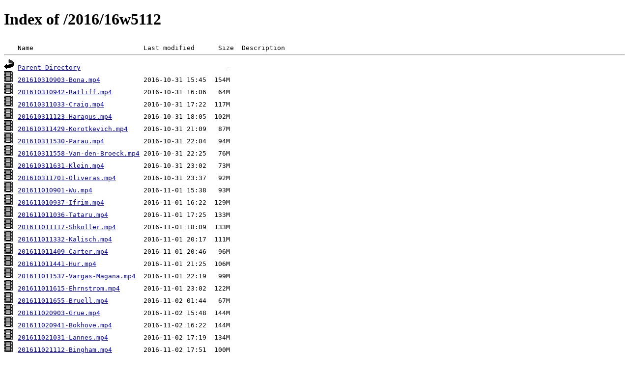

--- FILE ---
content_type: text/html;charset=UTF-8
request_url: https://archive.birs.ca/2016/16w5112/
body_size: 1206
content:
<!DOCTYPE html PUBLIC "-//W3C//DTD XHTML 1.0 Transitional//EN"
"http://www.w3.org/TR/xhtml1/DTD/xhtml1-transitional.dtd">
<html xmlns="http://www.w3.org/1999/xhtml">
 <head>
  <title>Index of /2016/16w5112</title>
 </head>
 <body>
<h1>Index of /2016/16w5112</h1>
<pre><img src="/icons/blank.gif" alt="Icon " /> Name                            Last modified      Size  Description<hr /><img src="/icons/back.gif" alt="[PARENTDIR]" /> <a href="/2016/">Parent Directory</a>                                     -   
<img src="/icons/movie.gif" alt="[VID]" /> <a href="201610310903-Bona.mp4">201610310903-Bona.mp4</a>           2016-10-31 15:45  154M  
<img src="/icons/movie.gif" alt="[VID]" /> <a href="201610310942-Ratliff.mp4">201610310942-Ratliff.mp4</a>        2016-10-31 16:06   64M  
<img src="/icons/movie.gif" alt="[VID]" /> <a href="201610311033-Craig.mp4">201610311033-Craig.mp4</a>          2016-10-31 17:22  117M  
<img src="/icons/movie.gif" alt="[VID]" /> <a href="201610311123-Haragus.mp4">201610311123-Haragus.mp4</a>        2016-10-31 18:05  102M  
<img src="/icons/movie.gif" alt="[VID]" /> <a href="201610311429-Korotkevich.mp4">201610311429-Korotkevich.mp4</a>    2016-10-31 21:09   87M  
<img src="/icons/movie.gif" alt="[VID]" /> <a href="201610311530-Parau.mp4">201610311530-Parau.mp4</a>          2016-10-31 22:04   94M  
<img src="/icons/movie.gif" alt="[VID]" /> <a href="201610311558-Van-den-Broeck.mp4">201610311558-Van-den-Broeck.mp4</a> 2016-10-31 22:25   76M  
<img src="/icons/movie.gif" alt="[VID]" /> <a href="201610311631-Klein.mp4">201610311631-Klein.mp4</a>          2016-10-31 23:02   73M  
<img src="/icons/movie.gif" alt="[VID]" /> <a href="201610311701-Oliveras.mp4">201610311701-Oliveras.mp4</a>       2016-10-31 23:37   92M  
<img src="/icons/movie.gif" alt="[VID]" /> <a href="201611010901-Wu.mp4">201611010901-Wu.mp4</a>             2016-11-01 15:38   93M  
<img src="/icons/movie.gif" alt="[VID]" /> <a href="201611010937-Ifrim.mp4">201611010937-Ifrim.mp4</a>          2016-11-01 16:22  129M  
<img src="/icons/movie.gif" alt="[VID]" /> <a href="201611011036-Tataru.mp4">201611011036-Tataru.mp4</a>         2016-11-01 17:25  133M  
<img src="/icons/movie.gif" alt="[VID]" /> <a href="201611011117-Shkoller.mp4">201611011117-Shkoller.mp4</a>       2016-11-01 18:09  133M  
<img src="/icons/movie.gif" alt="[VID]" /> <a href="201611011332-Kalisch.mp4">201611011332-Kalisch.mp4</a>        2016-11-01 20:17  111M  
<img src="/icons/movie.gif" alt="[VID]" /> <a href="201611011409-Carter.mp4">201611011409-Carter.mp4</a>         2016-11-01 20:46   96M  
<img src="/icons/movie.gif" alt="[VID]" /> <a href="201611011441-Hur.mp4">201611011441-Hur.mp4</a>            2016-11-01 21:25  106M  
<img src="/icons/movie.gif" alt="[VID]" /> <a href="201611011537-Vargas-Magana.mp4">201611011537-Vargas-Magana.mp4</a>  2016-11-01 22:19   99M  
<img src="/icons/movie.gif" alt="[VID]" /> <a href="201611011615-Ehrnstrom.mp4">201611011615-Ehrnstrom.mp4</a>      2016-11-01 23:02  122M  
<img src="/icons/movie.gif" alt="[VID]" /> <a href="201611011655-Bruell.mp4">201611011655-Bruell.mp4</a>         2016-11-02 01:44   67M  
<img src="/icons/movie.gif" alt="[VID]" /> <a href="201611020903-Grue.mp4">201611020903-Grue.mp4</a>           2016-11-02 15:48  144M  
<img src="/icons/movie.gif" alt="[VID]" /> <a href="201611020941-Bokhove.mp4">201611020941-Bokhove.mp4</a>        2016-11-02 16:22  144M  
<img src="/icons/movie.gif" alt="[VID]" /> <a href="201611021031-Lannes.mp4">201611021031-Lannes.mp4</a>         2016-11-02 17:19  134M  
<img src="/icons/movie.gif" alt="[VID]" /> <a href="201611021112-Bingham.mp4">201611021112-Bingham.mp4</a>        2016-11-02 17:51  100M  
<img src="/icons/movie.gif" alt="[VID]" /> <a href="201611030901-Ambrose.mp4">201611030901-Ambrose.mp4</a>        2016-11-03 15:50  144M  
<img src="/icons/movie.gif" alt="[VID]" /> <a href="201611030942-Milewski.mp4">201611030942-Milewski.mp4</a>       2016-11-03 16:30  118M  
<img src="/icons/movie.gif" alt="[VID]" /> <a href="201611031051-Groves.mp4">201611031051-Groves.mp4</a>         2016-11-03 21:19  106M  
<img src="/icons/movie.gif" alt="[VID]" /> <a href="201611031127-Walsh.mp4">201611031127-Walsh.mp4</a>          2016-11-03 18:05   94M  
<img src="/icons/movie.gif" alt="[VID]" /> <a href="201611031333-Henry.mp4">201611031333-Henry.mp4</a>          2016-11-03 20:17  117M  
<img src="/icons/movie.gif" alt="[VID]" /> <a href="201611031411-Geyer.mp4">201611031411-Geyer.mp4</a>          2016-11-03 20:37   66M  
<img src="/icons/movie.gif" alt="[VID]" /> <a href="201611031433-Wheeler.mp4">201611031433-Wheeler.mp4</a>        2016-11-03 21:02   63M  
<img src="/icons/movie.gif" alt="[VID]" /> <a href="201611031530-Curtis.mp4">201611031530-Curtis.mp4</a>         2016-11-03 22:16  129M  
<img src="/icons/movie.gif" alt="[VID]" /> <a href="201611031608-Philippe.mp4">201611031608-Philippe.mp4</a>       2016-11-03 22:48   88M  
<img src="/icons/movie.gif" alt="[VID]" /> <a href="201611031643-Trichtchenko.mp4">201611031643-Trichtchenko.mp4</a>   2016-11-03 23:06   64M  
<img src="/icons/movie.gif" alt="[VID]" /> <a href="201611031704-Wahlen.mp4">201611031704-Wahlen.mp4</a>         2016-11-03 23:46  121M  
<hr /></pre>
<address>Apache/2.4.29 (Ubuntu) Server at archive.birs.ca Port 443</address>
</body></html>
